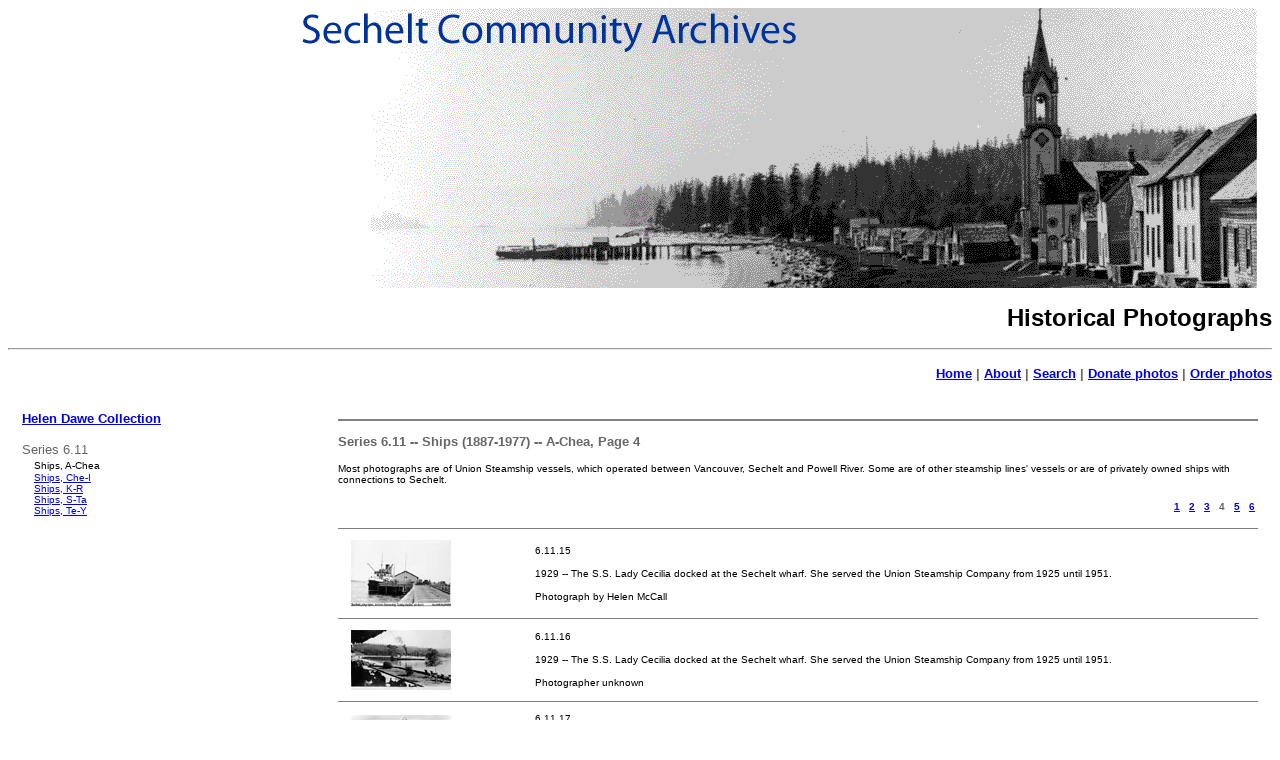

--- FILE ---
content_type: text/html
request_url: https://archives.sechelt.ca/HTML/helendawe/6.11/Ships%28A-Chea%29/6.11%28A-Chea%29-4.html
body_size: 9373
content:
<html><head><!-- #BeginEditable "doctitle" --><title>Sechelt Community Archives -- Series 6.11, Ships -- A-Chea, Page 4</title><!-- #EndEditable --> <meta http-equiv="Content-Type" content="text/html; charset=iso-8859-1"><link rel="stylesheet" href="../../../../Styles/archives.css"></head><body bgcolor="#FFFFFF"><!-- #BeginLibraryItem "/Library/photos.lbi" --><p align="right"><font face="Arial, Helvetica, sans-serif"><b><font size="5" face="Verdana, Arial, Helvetica, sans-serif" color="#000000"><img src="../../../../images/banner.gif" width="975" height="280" alt="Sechelt Community Archives"> <p align="right"> Historical Photographs </p></font></b></font> <hr><div align="right">  <p><font face="Verdana, Arial, Helvetica, sans-serif"><b><font color="#666666" size="2"><a href="../../../../index.html">Home</a>     | <a href="../../../about.html">About</a> | <a href="../../../search.html">Search</a>     | <a href="../../../donate.html">Donate photos</a> | <a href="../../../order.html">Order     photos</a></font></b></font> </p></div><!-- #EndLibraryItem --><div align="right"><table width="100%" border="1" height="465" align="left" cellpadding="10" bordercolorlight="#CCCCCC" bordercolor="#FFFFFF">    <tr>       <td width="25%" bordercolor="#000000" valign="top" align="left" bgcolor="#FFFFFF" height="460">        <p><font face="Verdana, Arial, Helvetica, sans-serif" color="#666666" size="2"><b><a href="../../helendawe.html">Helen           Dawe Collection</a> </b></font></p>        <p><font face="Verdana, Arial, Helvetica, sans-serif" size="2" color="#666666">Series           6.11</font><font face="Verdana, Arial, Helvetica, sans-serif" size="2">           <br>          &nbsp;&nbsp; <font size="1">Ships, A-Chea</font></font><font face="Verdana, Arial, Helvetica, sans-serif" size="1"><br>          &nbsp;&nbsp;&nbsp;&nbsp;<a href="../Ships(Che-I)/6.11(Che-I).html">Ships,           Che-I</a> <br>          &nbsp;&nbsp;&nbsp;&nbsp;<a href="../Ships(K-R)/6.11(K-R).html">Ships,           K-R </a><br>          &nbsp;&nbsp;&nbsp;&nbsp;<a href="../Ships(S-Ta)/6.11(S-Ta).html">Ships,           S-Ta </a> <br>          &nbsp;&nbsp;&nbsp;&nbsp;<a href="../Ships(Te-Y)/6.11(Te-Y).html">Ships,           Te-Y</a> </font></p>      </td>      <td width="75%" align="left" valign="top" height="460">           <hr noshade>        <p class="head3"><!-- #BeginEditable "title" --><font face="Verdana, Arial, Helvetica, sans-serif" size="2" color="#666666"><b>Series           6.11 -- Ships (1887-1977) -- A-Chea, Page 4</b></font> <!-- #EndEditable --></p>        <p class="normal"><font face="Verdana, Arial, Helvetica, sans-serif" size="1">Most           photographs are of Union Steamship vessels, which operated between Vancouver,           Sechelt and Powell River. Some are of other steamship lines' vessels           or are of privately owned ships with connections to Sechelt. </font></p>                  <p align="right"><font face="Verdana, Arial, Helvetica, sans-serif" size="1" color="#666666"><!-- #BeginEditable "page#s" --><b><a href="../6.11.html">1</a>           &nbsp;&nbsp;<a href="6.11(A-Chea)-2.html">2</a>&nbsp;&nbsp; <a href="6.11(A-Chea)-3.html">3</a>&nbsp;&nbsp;           4&nbsp;&nbsp; <a href="6.11(A-Chea)-5.html">5</a></b><b>&nbsp;&nbsp;           </b><b><a href="6.11(A-Chea)-6.html">6</a>&nbsp;</b><!-- #EndEditable --></font></p>          <hr size="1" noshade>        <!-- #BeginEditable "seriesphotos" -->         <table width="100%" border="0">          <tr bgcolor="#FFFFFF">             <td width="21%"><font face="Verdana, Arial, Helvetica, sans-serif" size="1"><a href="fullsize/6.11.15.html"><img src="../../../../images/helendawe/6.11/Ships%20A-Chea/THUMB/6.11.15.jpg" width="100" height="67" align="top" hspace="10" border="0"></a></font></td>            <td width="79%">               <p class="caption"><font face="Verdana, Arial, Helvetica, sans-serif" size="1">6.11.15                 </font></p>              <p class="caption"><font face="Verdana, Arial, Helvetica, sans-serif" size="1">1929                 -- The S.S. Lady Cecilia docked at the Sechelt wharf. She served                 the Union Steamship Company from 1925 until 1951. </font></p>              <p class="caption"><font face="Verdana, Arial, Helvetica, sans-serif" size="1">Photograph                 by Helen McCall</font></p>              </td>          </tr>        </table>        <hr noshade size="1">        <table width="100%" border="0" height="17">          <tr>             <td width="21%"><font face="Verdana, Arial, Helvetica, sans-serif" size="1"><a href="fullsize/6.11.16.html"><img src="../../../../images/helendawe/6.11/Ships%20A-Chea/THUMB/6.11.16.jpg" width="100" height="60" align="top" hspace="10" border="0"></a></font></td>            <td width="79%">               <p class="caption"><font face="Verdana, Arial, Helvetica, sans-serif" size="1">6.11.16                 </font></p>              <p class="caption"><font face="Verdana, Arial, Helvetica, sans-serif" size="1">1929                 -- The S.S. Lady Cecilia docked at the Sechelt wharf. She served                 the Union Steamship Company from 1925 until 1951. </font></p>              <p class="caption"><font face="Verdana, Arial, Helvetica, sans-serif" size="1">Photographer                 unknown</font></p>              </td>          </tr>        </table>        <hr noshade size="1">        <table width="100%" border="0">          <tr>             <td width="21%"><font face="Verdana, Arial, Helvetica, sans-serif" size="1"><a href="fullsize/6.11.17.html"><img src="../../../../images/helendawe/6.11/Ships%20A-Chea/THUMB/6.11.17.jpg" width="100" height="64" align="top" hspace="10" border="0"></a></font></td>            <td width="79%">               <p class="caption"><font face="Verdana, Arial, Helvetica, sans-serif" size="1">6.11.17                 </font></p>              <p class="caption"><font face="Verdana, Arial, Helvetica, sans-serif" size="1">Date                 unknown -- The Union Steamship Company vessel S.S. Lady Cecilia,                 which served the company from 1925-1915, dressed in flags and                 probably with a picnic party aboard. </font></p>              <p class="caption"><font face="Verdana, Arial, Helvetica, sans-serif" size="1">Photograph                 by Leonard Franks</font></p>              </td>          </tr>        </table>        <hr noshade size="1">        <table width="100%" border="0">          <tr>             <td width="21%"><font face="Verdana, Arial, Helvetica, sans-serif" size="1"><a href="fullsize/6.11.18.html"><img src="../../../../images/helendawe/6.11/Ships%20A-Chea/THUMB/6.11.18.jpg" width="100" height="68" align="top" hspace="10" border="0"></a></font></td>            <td width="79%">               <p class="caption"><font face="Verdana, Arial, Helvetica, sans-serif" size="1">6.11.18                 </font></p>              <p class="caption"><font face="Verdana, Arial, Helvetica, sans-serif" size="1">Date                 unknown -- The Union Steamship Company vessel S.S. Lady Cecilia,                 which served the company from 1925-1951, dressed in flags and                 probably with a picnic party aboard. </font></p>              <p class="caption"><font face="Verdana, Arial, Helvetica, sans-serif" size="1">Photographer                 unknown </font></p>              </td>          </tr>        </table>        <hr noshade size="1">        <table width="100%" border="0">          <tr>             <td width="21%"><font face="Verdana, Arial, Helvetica, sans-serif" size="1"><a href="fullsize/6.11.20.html"><img src="../../../../images/helendawe/6.11/Ships%20A-Chea/THUMB/6.11.20.jpg" width="100" height="69" align="top" hspace="10" border="0"></a></font></td>            <td width="79%">               <p class="caption"><font face="Verdana, Arial, Helvetica, sans-serif" size="1">6.11.20	                </font></p>              <p class="caption"><font face="Verdana, Arial, Helvetica, sans-serif" size="1">Date                 unknown -- Union Steamship Company vessels Lady Cecilia and sister                 ship Lady Cynthia sail off West Vancouver. </font></p>              <p class="caption"><font face="Verdana, Arial, Helvetica, sans-serif" size="1">Photographer                 unknown </font></p>              </td>          </tr>        </table>        <!-- #EndEditable -->            <hr noshade size="1">          <table width="100%" border="0">            <tr>                           <td width="50%"><font face="Verdana, Arial, Helvetica, sans-serif" size="1" color="#666666"><!-- #BeginEditable "previous" -->&lt;<b><a href="6.11(A-Chea)-3.html">previous</a></b><!-- #EndEditable --></font></td>              <td width="50%">                               <div align="right"><!-- #BeginEditable "next" --><font size="1" face="Verdana, Arial, Helvetica, sans-serif" color="#666666"><b><a href="6.11(A-Chea)-5.html">next</a></b>&gt;</font><!-- #EndEditable --></div>              </td>            </tr>          </table>          <p align="right">&nbsp;</p>          <p><font face="Verdana, Arial, Helvetica, sans-serif" size="1" color="#666666">Copyright             &copy; The Sechelt Community Archives</font></p>      </td>    </tr>  </table>  <p>&nbsp;</p></div></body></html>

--- FILE ---
content_type: text/css
request_url: https://archives.sechelt.ca/Styles/archives.css
body_size: 310
content:
.caption {  font-family: Verdana, Arial, Helvetica, sans-serif; font-size: 9pt; color: #000000}.head1 {  font-family: Verdana, Arial, Helvetica, sans-serif; font-size: 18pt}.head2 {  font-family: Verdana, Arial, Helvetica, sans-serif; font-size: 12pt; font-weight: bold; color: #666666}.head3 {  font-family: Verdana, Arial, Helvetica, sans-serif; font-size: 10pt; font-weight: bold; color: #000000}.normal {  font-family: Verdana, Arial, Helvetica, sans-serif; font-size: 9pt}